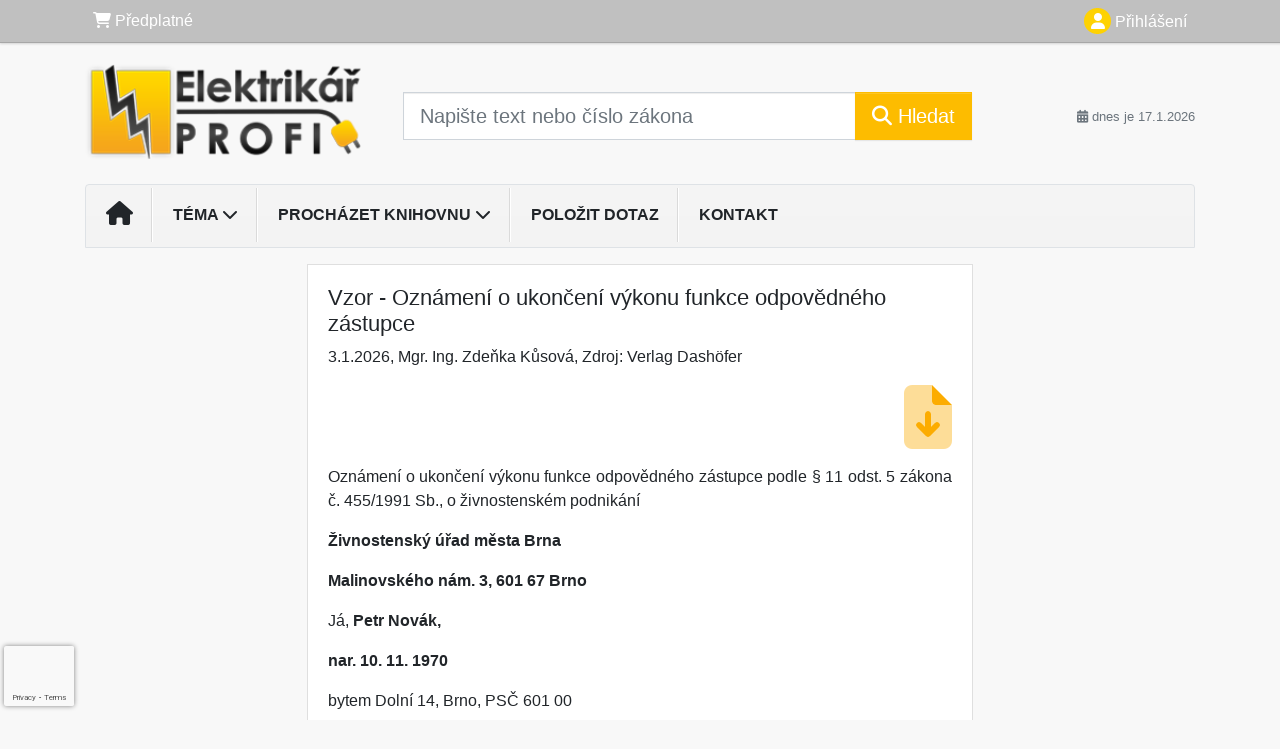

--- FILE ---
content_type: text/html; charset=utf-8
request_url: https://www.google.com/recaptcha/api2/anchor?ar=1&k=6Lc819AmAAAAAF4fYv3dDr0Zb7zNT2a2Cj51YcE9&co=aHR0cHM6Ly93d3cuZWxla3RyaWthcnByb2ZpLmN6OjQ0Mw..&hl=en&v=PoyoqOPhxBO7pBk68S4YbpHZ&size=invisible&anchor-ms=20000&execute-ms=30000&cb=ncdq18qq3y49
body_size: 48893
content:
<!DOCTYPE HTML><html dir="ltr" lang="en"><head><meta http-equiv="Content-Type" content="text/html; charset=UTF-8">
<meta http-equiv="X-UA-Compatible" content="IE=edge">
<title>reCAPTCHA</title>
<style type="text/css">
/* cyrillic-ext */
@font-face {
  font-family: 'Roboto';
  font-style: normal;
  font-weight: 400;
  font-stretch: 100%;
  src: url(//fonts.gstatic.com/s/roboto/v48/KFO7CnqEu92Fr1ME7kSn66aGLdTylUAMa3GUBHMdazTgWw.woff2) format('woff2');
  unicode-range: U+0460-052F, U+1C80-1C8A, U+20B4, U+2DE0-2DFF, U+A640-A69F, U+FE2E-FE2F;
}
/* cyrillic */
@font-face {
  font-family: 'Roboto';
  font-style: normal;
  font-weight: 400;
  font-stretch: 100%;
  src: url(//fonts.gstatic.com/s/roboto/v48/KFO7CnqEu92Fr1ME7kSn66aGLdTylUAMa3iUBHMdazTgWw.woff2) format('woff2');
  unicode-range: U+0301, U+0400-045F, U+0490-0491, U+04B0-04B1, U+2116;
}
/* greek-ext */
@font-face {
  font-family: 'Roboto';
  font-style: normal;
  font-weight: 400;
  font-stretch: 100%;
  src: url(//fonts.gstatic.com/s/roboto/v48/KFO7CnqEu92Fr1ME7kSn66aGLdTylUAMa3CUBHMdazTgWw.woff2) format('woff2');
  unicode-range: U+1F00-1FFF;
}
/* greek */
@font-face {
  font-family: 'Roboto';
  font-style: normal;
  font-weight: 400;
  font-stretch: 100%;
  src: url(//fonts.gstatic.com/s/roboto/v48/KFO7CnqEu92Fr1ME7kSn66aGLdTylUAMa3-UBHMdazTgWw.woff2) format('woff2');
  unicode-range: U+0370-0377, U+037A-037F, U+0384-038A, U+038C, U+038E-03A1, U+03A3-03FF;
}
/* math */
@font-face {
  font-family: 'Roboto';
  font-style: normal;
  font-weight: 400;
  font-stretch: 100%;
  src: url(//fonts.gstatic.com/s/roboto/v48/KFO7CnqEu92Fr1ME7kSn66aGLdTylUAMawCUBHMdazTgWw.woff2) format('woff2');
  unicode-range: U+0302-0303, U+0305, U+0307-0308, U+0310, U+0312, U+0315, U+031A, U+0326-0327, U+032C, U+032F-0330, U+0332-0333, U+0338, U+033A, U+0346, U+034D, U+0391-03A1, U+03A3-03A9, U+03B1-03C9, U+03D1, U+03D5-03D6, U+03F0-03F1, U+03F4-03F5, U+2016-2017, U+2034-2038, U+203C, U+2040, U+2043, U+2047, U+2050, U+2057, U+205F, U+2070-2071, U+2074-208E, U+2090-209C, U+20D0-20DC, U+20E1, U+20E5-20EF, U+2100-2112, U+2114-2115, U+2117-2121, U+2123-214F, U+2190, U+2192, U+2194-21AE, U+21B0-21E5, U+21F1-21F2, U+21F4-2211, U+2213-2214, U+2216-22FF, U+2308-230B, U+2310, U+2319, U+231C-2321, U+2336-237A, U+237C, U+2395, U+239B-23B7, U+23D0, U+23DC-23E1, U+2474-2475, U+25AF, U+25B3, U+25B7, U+25BD, U+25C1, U+25CA, U+25CC, U+25FB, U+266D-266F, U+27C0-27FF, U+2900-2AFF, U+2B0E-2B11, U+2B30-2B4C, U+2BFE, U+3030, U+FF5B, U+FF5D, U+1D400-1D7FF, U+1EE00-1EEFF;
}
/* symbols */
@font-face {
  font-family: 'Roboto';
  font-style: normal;
  font-weight: 400;
  font-stretch: 100%;
  src: url(//fonts.gstatic.com/s/roboto/v48/KFO7CnqEu92Fr1ME7kSn66aGLdTylUAMaxKUBHMdazTgWw.woff2) format('woff2');
  unicode-range: U+0001-000C, U+000E-001F, U+007F-009F, U+20DD-20E0, U+20E2-20E4, U+2150-218F, U+2190, U+2192, U+2194-2199, U+21AF, U+21E6-21F0, U+21F3, U+2218-2219, U+2299, U+22C4-22C6, U+2300-243F, U+2440-244A, U+2460-24FF, U+25A0-27BF, U+2800-28FF, U+2921-2922, U+2981, U+29BF, U+29EB, U+2B00-2BFF, U+4DC0-4DFF, U+FFF9-FFFB, U+10140-1018E, U+10190-1019C, U+101A0, U+101D0-101FD, U+102E0-102FB, U+10E60-10E7E, U+1D2C0-1D2D3, U+1D2E0-1D37F, U+1F000-1F0FF, U+1F100-1F1AD, U+1F1E6-1F1FF, U+1F30D-1F30F, U+1F315, U+1F31C, U+1F31E, U+1F320-1F32C, U+1F336, U+1F378, U+1F37D, U+1F382, U+1F393-1F39F, U+1F3A7-1F3A8, U+1F3AC-1F3AF, U+1F3C2, U+1F3C4-1F3C6, U+1F3CA-1F3CE, U+1F3D4-1F3E0, U+1F3ED, U+1F3F1-1F3F3, U+1F3F5-1F3F7, U+1F408, U+1F415, U+1F41F, U+1F426, U+1F43F, U+1F441-1F442, U+1F444, U+1F446-1F449, U+1F44C-1F44E, U+1F453, U+1F46A, U+1F47D, U+1F4A3, U+1F4B0, U+1F4B3, U+1F4B9, U+1F4BB, U+1F4BF, U+1F4C8-1F4CB, U+1F4D6, U+1F4DA, U+1F4DF, U+1F4E3-1F4E6, U+1F4EA-1F4ED, U+1F4F7, U+1F4F9-1F4FB, U+1F4FD-1F4FE, U+1F503, U+1F507-1F50B, U+1F50D, U+1F512-1F513, U+1F53E-1F54A, U+1F54F-1F5FA, U+1F610, U+1F650-1F67F, U+1F687, U+1F68D, U+1F691, U+1F694, U+1F698, U+1F6AD, U+1F6B2, U+1F6B9-1F6BA, U+1F6BC, U+1F6C6-1F6CF, U+1F6D3-1F6D7, U+1F6E0-1F6EA, U+1F6F0-1F6F3, U+1F6F7-1F6FC, U+1F700-1F7FF, U+1F800-1F80B, U+1F810-1F847, U+1F850-1F859, U+1F860-1F887, U+1F890-1F8AD, U+1F8B0-1F8BB, U+1F8C0-1F8C1, U+1F900-1F90B, U+1F93B, U+1F946, U+1F984, U+1F996, U+1F9E9, U+1FA00-1FA6F, U+1FA70-1FA7C, U+1FA80-1FA89, U+1FA8F-1FAC6, U+1FACE-1FADC, U+1FADF-1FAE9, U+1FAF0-1FAF8, U+1FB00-1FBFF;
}
/* vietnamese */
@font-face {
  font-family: 'Roboto';
  font-style: normal;
  font-weight: 400;
  font-stretch: 100%;
  src: url(//fonts.gstatic.com/s/roboto/v48/KFO7CnqEu92Fr1ME7kSn66aGLdTylUAMa3OUBHMdazTgWw.woff2) format('woff2');
  unicode-range: U+0102-0103, U+0110-0111, U+0128-0129, U+0168-0169, U+01A0-01A1, U+01AF-01B0, U+0300-0301, U+0303-0304, U+0308-0309, U+0323, U+0329, U+1EA0-1EF9, U+20AB;
}
/* latin-ext */
@font-face {
  font-family: 'Roboto';
  font-style: normal;
  font-weight: 400;
  font-stretch: 100%;
  src: url(//fonts.gstatic.com/s/roboto/v48/KFO7CnqEu92Fr1ME7kSn66aGLdTylUAMa3KUBHMdazTgWw.woff2) format('woff2');
  unicode-range: U+0100-02BA, U+02BD-02C5, U+02C7-02CC, U+02CE-02D7, U+02DD-02FF, U+0304, U+0308, U+0329, U+1D00-1DBF, U+1E00-1E9F, U+1EF2-1EFF, U+2020, U+20A0-20AB, U+20AD-20C0, U+2113, U+2C60-2C7F, U+A720-A7FF;
}
/* latin */
@font-face {
  font-family: 'Roboto';
  font-style: normal;
  font-weight: 400;
  font-stretch: 100%;
  src: url(//fonts.gstatic.com/s/roboto/v48/KFO7CnqEu92Fr1ME7kSn66aGLdTylUAMa3yUBHMdazQ.woff2) format('woff2');
  unicode-range: U+0000-00FF, U+0131, U+0152-0153, U+02BB-02BC, U+02C6, U+02DA, U+02DC, U+0304, U+0308, U+0329, U+2000-206F, U+20AC, U+2122, U+2191, U+2193, U+2212, U+2215, U+FEFF, U+FFFD;
}
/* cyrillic-ext */
@font-face {
  font-family: 'Roboto';
  font-style: normal;
  font-weight: 500;
  font-stretch: 100%;
  src: url(//fonts.gstatic.com/s/roboto/v48/KFO7CnqEu92Fr1ME7kSn66aGLdTylUAMa3GUBHMdazTgWw.woff2) format('woff2');
  unicode-range: U+0460-052F, U+1C80-1C8A, U+20B4, U+2DE0-2DFF, U+A640-A69F, U+FE2E-FE2F;
}
/* cyrillic */
@font-face {
  font-family: 'Roboto';
  font-style: normal;
  font-weight: 500;
  font-stretch: 100%;
  src: url(//fonts.gstatic.com/s/roboto/v48/KFO7CnqEu92Fr1ME7kSn66aGLdTylUAMa3iUBHMdazTgWw.woff2) format('woff2');
  unicode-range: U+0301, U+0400-045F, U+0490-0491, U+04B0-04B1, U+2116;
}
/* greek-ext */
@font-face {
  font-family: 'Roboto';
  font-style: normal;
  font-weight: 500;
  font-stretch: 100%;
  src: url(//fonts.gstatic.com/s/roboto/v48/KFO7CnqEu92Fr1ME7kSn66aGLdTylUAMa3CUBHMdazTgWw.woff2) format('woff2');
  unicode-range: U+1F00-1FFF;
}
/* greek */
@font-face {
  font-family: 'Roboto';
  font-style: normal;
  font-weight: 500;
  font-stretch: 100%;
  src: url(//fonts.gstatic.com/s/roboto/v48/KFO7CnqEu92Fr1ME7kSn66aGLdTylUAMa3-UBHMdazTgWw.woff2) format('woff2');
  unicode-range: U+0370-0377, U+037A-037F, U+0384-038A, U+038C, U+038E-03A1, U+03A3-03FF;
}
/* math */
@font-face {
  font-family: 'Roboto';
  font-style: normal;
  font-weight: 500;
  font-stretch: 100%;
  src: url(//fonts.gstatic.com/s/roboto/v48/KFO7CnqEu92Fr1ME7kSn66aGLdTylUAMawCUBHMdazTgWw.woff2) format('woff2');
  unicode-range: U+0302-0303, U+0305, U+0307-0308, U+0310, U+0312, U+0315, U+031A, U+0326-0327, U+032C, U+032F-0330, U+0332-0333, U+0338, U+033A, U+0346, U+034D, U+0391-03A1, U+03A3-03A9, U+03B1-03C9, U+03D1, U+03D5-03D6, U+03F0-03F1, U+03F4-03F5, U+2016-2017, U+2034-2038, U+203C, U+2040, U+2043, U+2047, U+2050, U+2057, U+205F, U+2070-2071, U+2074-208E, U+2090-209C, U+20D0-20DC, U+20E1, U+20E5-20EF, U+2100-2112, U+2114-2115, U+2117-2121, U+2123-214F, U+2190, U+2192, U+2194-21AE, U+21B0-21E5, U+21F1-21F2, U+21F4-2211, U+2213-2214, U+2216-22FF, U+2308-230B, U+2310, U+2319, U+231C-2321, U+2336-237A, U+237C, U+2395, U+239B-23B7, U+23D0, U+23DC-23E1, U+2474-2475, U+25AF, U+25B3, U+25B7, U+25BD, U+25C1, U+25CA, U+25CC, U+25FB, U+266D-266F, U+27C0-27FF, U+2900-2AFF, U+2B0E-2B11, U+2B30-2B4C, U+2BFE, U+3030, U+FF5B, U+FF5D, U+1D400-1D7FF, U+1EE00-1EEFF;
}
/* symbols */
@font-face {
  font-family: 'Roboto';
  font-style: normal;
  font-weight: 500;
  font-stretch: 100%;
  src: url(//fonts.gstatic.com/s/roboto/v48/KFO7CnqEu92Fr1ME7kSn66aGLdTylUAMaxKUBHMdazTgWw.woff2) format('woff2');
  unicode-range: U+0001-000C, U+000E-001F, U+007F-009F, U+20DD-20E0, U+20E2-20E4, U+2150-218F, U+2190, U+2192, U+2194-2199, U+21AF, U+21E6-21F0, U+21F3, U+2218-2219, U+2299, U+22C4-22C6, U+2300-243F, U+2440-244A, U+2460-24FF, U+25A0-27BF, U+2800-28FF, U+2921-2922, U+2981, U+29BF, U+29EB, U+2B00-2BFF, U+4DC0-4DFF, U+FFF9-FFFB, U+10140-1018E, U+10190-1019C, U+101A0, U+101D0-101FD, U+102E0-102FB, U+10E60-10E7E, U+1D2C0-1D2D3, U+1D2E0-1D37F, U+1F000-1F0FF, U+1F100-1F1AD, U+1F1E6-1F1FF, U+1F30D-1F30F, U+1F315, U+1F31C, U+1F31E, U+1F320-1F32C, U+1F336, U+1F378, U+1F37D, U+1F382, U+1F393-1F39F, U+1F3A7-1F3A8, U+1F3AC-1F3AF, U+1F3C2, U+1F3C4-1F3C6, U+1F3CA-1F3CE, U+1F3D4-1F3E0, U+1F3ED, U+1F3F1-1F3F3, U+1F3F5-1F3F7, U+1F408, U+1F415, U+1F41F, U+1F426, U+1F43F, U+1F441-1F442, U+1F444, U+1F446-1F449, U+1F44C-1F44E, U+1F453, U+1F46A, U+1F47D, U+1F4A3, U+1F4B0, U+1F4B3, U+1F4B9, U+1F4BB, U+1F4BF, U+1F4C8-1F4CB, U+1F4D6, U+1F4DA, U+1F4DF, U+1F4E3-1F4E6, U+1F4EA-1F4ED, U+1F4F7, U+1F4F9-1F4FB, U+1F4FD-1F4FE, U+1F503, U+1F507-1F50B, U+1F50D, U+1F512-1F513, U+1F53E-1F54A, U+1F54F-1F5FA, U+1F610, U+1F650-1F67F, U+1F687, U+1F68D, U+1F691, U+1F694, U+1F698, U+1F6AD, U+1F6B2, U+1F6B9-1F6BA, U+1F6BC, U+1F6C6-1F6CF, U+1F6D3-1F6D7, U+1F6E0-1F6EA, U+1F6F0-1F6F3, U+1F6F7-1F6FC, U+1F700-1F7FF, U+1F800-1F80B, U+1F810-1F847, U+1F850-1F859, U+1F860-1F887, U+1F890-1F8AD, U+1F8B0-1F8BB, U+1F8C0-1F8C1, U+1F900-1F90B, U+1F93B, U+1F946, U+1F984, U+1F996, U+1F9E9, U+1FA00-1FA6F, U+1FA70-1FA7C, U+1FA80-1FA89, U+1FA8F-1FAC6, U+1FACE-1FADC, U+1FADF-1FAE9, U+1FAF0-1FAF8, U+1FB00-1FBFF;
}
/* vietnamese */
@font-face {
  font-family: 'Roboto';
  font-style: normal;
  font-weight: 500;
  font-stretch: 100%;
  src: url(//fonts.gstatic.com/s/roboto/v48/KFO7CnqEu92Fr1ME7kSn66aGLdTylUAMa3OUBHMdazTgWw.woff2) format('woff2');
  unicode-range: U+0102-0103, U+0110-0111, U+0128-0129, U+0168-0169, U+01A0-01A1, U+01AF-01B0, U+0300-0301, U+0303-0304, U+0308-0309, U+0323, U+0329, U+1EA0-1EF9, U+20AB;
}
/* latin-ext */
@font-face {
  font-family: 'Roboto';
  font-style: normal;
  font-weight: 500;
  font-stretch: 100%;
  src: url(//fonts.gstatic.com/s/roboto/v48/KFO7CnqEu92Fr1ME7kSn66aGLdTylUAMa3KUBHMdazTgWw.woff2) format('woff2');
  unicode-range: U+0100-02BA, U+02BD-02C5, U+02C7-02CC, U+02CE-02D7, U+02DD-02FF, U+0304, U+0308, U+0329, U+1D00-1DBF, U+1E00-1E9F, U+1EF2-1EFF, U+2020, U+20A0-20AB, U+20AD-20C0, U+2113, U+2C60-2C7F, U+A720-A7FF;
}
/* latin */
@font-face {
  font-family: 'Roboto';
  font-style: normal;
  font-weight: 500;
  font-stretch: 100%;
  src: url(//fonts.gstatic.com/s/roboto/v48/KFO7CnqEu92Fr1ME7kSn66aGLdTylUAMa3yUBHMdazQ.woff2) format('woff2');
  unicode-range: U+0000-00FF, U+0131, U+0152-0153, U+02BB-02BC, U+02C6, U+02DA, U+02DC, U+0304, U+0308, U+0329, U+2000-206F, U+20AC, U+2122, U+2191, U+2193, U+2212, U+2215, U+FEFF, U+FFFD;
}
/* cyrillic-ext */
@font-face {
  font-family: 'Roboto';
  font-style: normal;
  font-weight: 900;
  font-stretch: 100%;
  src: url(//fonts.gstatic.com/s/roboto/v48/KFO7CnqEu92Fr1ME7kSn66aGLdTylUAMa3GUBHMdazTgWw.woff2) format('woff2');
  unicode-range: U+0460-052F, U+1C80-1C8A, U+20B4, U+2DE0-2DFF, U+A640-A69F, U+FE2E-FE2F;
}
/* cyrillic */
@font-face {
  font-family: 'Roboto';
  font-style: normal;
  font-weight: 900;
  font-stretch: 100%;
  src: url(//fonts.gstatic.com/s/roboto/v48/KFO7CnqEu92Fr1ME7kSn66aGLdTylUAMa3iUBHMdazTgWw.woff2) format('woff2');
  unicode-range: U+0301, U+0400-045F, U+0490-0491, U+04B0-04B1, U+2116;
}
/* greek-ext */
@font-face {
  font-family: 'Roboto';
  font-style: normal;
  font-weight: 900;
  font-stretch: 100%;
  src: url(//fonts.gstatic.com/s/roboto/v48/KFO7CnqEu92Fr1ME7kSn66aGLdTylUAMa3CUBHMdazTgWw.woff2) format('woff2');
  unicode-range: U+1F00-1FFF;
}
/* greek */
@font-face {
  font-family: 'Roboto';
  font-style: normal;
  font-weight: 900;
  font-stretch: 100%;
  src: url(//fonts.gstatic.com/s/roboto/v48/KFO7CnqEu92Fr1ME7kSn66aGLdTylUAMa3-UBHMdazTgWw.woff2) format('woff2');
  unicode-range: U+0370-0377, U+037A-037F, U+0384-038A, U+038C, U+038E-03A1, U+03A3-03FF;
}
/* math */
@font-face {
  font-family: 'Roboto';
  font-style: normal;
  font-weight: 900;
  font-stretch: 100%;
  src: url(//fonts.gstatic.com/s/roboto/v48/KFO7CnqEu92Fr1ME7kSn66aGLdTylUAMawCUBHMdazTgWw.woff2) format('woff2');
  unicode-range: U+0302-0303, U+0305, U+0307-0308, U+0310, U+0312, U+0315, U+031A, U+0326-0327, U+032C, U+032F-0330, U+0332-0333, U+0338, U+033A, U+0346, U+034D, U+0391-03A1, U+03A3-03A9, U+03B1-03C9, U+03D1, U+03D5-03D6, U+03F0-03F1, U+03F4-03F5, U+2016-2017, U+2034-2038, U+203C, U+2040, U+2043, U+2047, U+2050, U+2057, U+205F, U+2070-2071, U+2074-208E, U+2090-209C, U+20D0-20DC, U+20E1, U+20E5-20EF, U+2100-2112, U+2114-2115, U+2117-2121, U+2123-214F, U+2190, U+2192, U+2194-21AE, U+21B0-21E5, U+21F1-21F2, U+21F4-2211, U+2213-2214, U+2216-22FF, U+2308-230B, U+2310, U+2319, U+231C-2321, U+2336-237A, U+237C, U+2395, U+239B-23B7, U+23D0, U+23DC-23E1, U+2474-2475, U+25AF, U+25B3, U+25B7, U+25BD, U+25C1, U+25CA, U+25CC, U+25FB, U+266D-266F, U+27C0-27FF, U+2900-2AFF, U+2B0E-2B11, U+2B30-2B4C, U+2BFE, U+3030, U+FF5B, U+FF5D, U+1D400-1D7FF, U+1EE00-1EEFF;
}
/* symbols */
@font-face {
  font-family: 'Roboto';
  font-style: normal;
  font-weight: 900;
  font-stretch: 100%;
  src: url(//fonts.gstatic.com/s/roboto/v48/KFO7CnqEu92Fr1ME7kSn66aGLdTylUAMaxKUBHMdazTgWw.woff2) format('woff2');
  unicode-range: U+0001-000C, U+000E-001F, U+007F-009F, U+20DD-20E0, U+20E2-20E4, U+2150-218F, U+2190, U+2192, U+2194-2199, U+21AF, U+21E6-21F0, U+21F3, U+2218-2219, U+2299, U+22C4-22C6, U+2300-243F, U+2440-244A, U+2460-24FF, U+25A0-27BF, U+2800-28FF, U+2921-2922, U+2981, U+29BF, U+29EB, U+2B00-2BFF, U+4DC0-4DFF, U+FFF9-FFFB, U+10140-1018E, U+10190-1019C, U+101A0, U+101D0-101FD, U+102E0-102FB, U+10E60-10E7E, U+1D2C0-1D2D3, U+1D2E0-1D37F, U+1F000-1F0FF, U+1F100-1F1AD, U+1F1E6-1F1FF, U+1F30D-1F30F, U+1F315, U+1F31C, U+1F31E, U+1F320-1F32C, U+1F336, U+1F378, U+1F37D, U+1F382, U+1F393-1F39F, U+1F3A7-1F3A8, U+1F3AC-1F3AF, U+1F3C2, U+1F3C4-1F3C6, U+1F3CA-1F3CE, U+1F3D4-1F3E0, U+1F3ED, U+1F3F1-1F3F3, U+1F3F5-1F3F7, U+1F408, U+1F415, U+1F41F, U+1F426, U+1F43F, U+1F441-1F442, U+1F444, U+1F446-1F449, U+1F44C-1F44E, U+1F453, U+1F46A, U+1F47D, U+1F4A3, U+1F4B0, U+1F4B3, U+1F4B9, U+1F4BB, U+1F4BF, U+1F4C8-1F4CB, U+1F4D6, U+1F4DA, U+1F4DF, U+1F4E3-1F4E6, U+1F4EA-1F4ED, U+1F4F7, U+1F4F9-1F4FB, U+1F4FD-1F4FE, U+1F503, U+1F507-1F50B, U+1F50D, U+1F512-1F513, U+1F53E-1F54A, U+1F54F-1F5FA, U+1F610, U+1F650-1F67F, U+1F687, U+1F68D, U+1F691, U+1F694, U+1F698, U+1F6AD, U+1F6B2, U+1F6B9-1F6BA, U+1F6BC, U+1F6C6-1F6CF, U+1F6D3-1F6D7, U+1F6E0-1F6EA, U+1F6F0-1F6F3, U+1F6F7-1F6FC, U+1F700-1F7FF, U+1F800-1F80B, U+1F810-1F847, U+1F850-1F859, U+1F860-1F887, U+1F890-1F8AD, U+1F8B0-1F8BB, U+1F8C0-1F8C1, U+1F900-1F90B, U+1F93B, U+1F946, U+1F984, U+1F996, U+1F9E9, U+1FA00-1FA6F, U+1FA70-1FA7C, U+1FA80-1FA89, U+1FA8F-1FAC6, U+1FACE-1FADC, U+1FADF-1FAE9, U+1FAF0-1FAF8, U+1FB00-1FBFF;
}
/* vietnamese */
@font-face {
  font-family: 'Roboto';
  font-style: normal;
  font-weight: 900;
  font-stretch: 100%;
  src: url(//fonts.gstatic.com/s/roboto/v48/KFO7CnqEu92Fr1ME7kSn66aGLdTylUAMa3OUBHMdazTgWw.woff2) format('woff2');
  unicode-range: U+0102-0103, U+0110-0111, U+0128-0129, U+0168-0169, U+01A0-01A1, U+01AF-01B0, U+0300-0301, U+0303-0304, U+0308-0309, U+0323, U+0329, U+1EA0-1EF9, U+20AB;
}
/* latin-ext */
@font-face {
  font-family: 'Roboto';
  font-style: normal;
  font-weight: 900;
  font-stretch: 100%;
  src: url(//fonts.gstatic.com/s/roboto/v48/KFO7CnqEu92Fr1ME7kSn66aGLdTylUAMa3KUBHMdazTgWw.woff2) format('woff2');
  unicode-range: U+0100-02BA, U+02BD-02C5, U+02C7-02CC, U+02CE-02D7, U+02DD-02FF, U+0304, U+0308, U+0329, U+1D00-1DBF, U+1E00-1E9F, U+1EF2-1EFF, U+2020, U+20A0-20AB, U+20AD-20C0, U+2113, U+2C60-2C7F, U+A720-A7FF;
}
/* latin */
@font-face {
  font-family: 'Roboto';
  font-style: normal;
  font-weight: 900;
  font-stretch: 100%;
  src: url(//fonts.gstatic.com/s/roboto/v48/KFO7CnqEu92Fr1ME7kSn66aGLdTylUAMa3yUBHMdazQ.woff2) format('woff2');
  unicode-range: U+0000-00FF, U+0131, U+0152-0153, U+02BB-02BC, U+02C6, U+02DA, U+02DC, U+0304, U+0308, U+0329, U+2000-206F, U+20AC, U+2122, U+2191, U+2193, U+2212, U+2215, U+FEFF, U+FFFD;
}

</style>
<link rel="stylesheet" type="text/css" href="https://www.gstatic.com/recaptcha/releases/PoyoqOPhxBO7pBk68S4YbpHZ/styles__ltr.css">
<script nonce="aRX5-a56e0zoQd-bGD90UA" type="text/javascript">window['__recaptcha_api'] = 'https://www.google.com/recaptcha/api2/';</script>
<script type="text/javascript" src="https://www.gstatic.com/recaptcha/releases/PoyoqOPhxBO7pBk68S4YbpHZ/recaptcha__en.js" nonce="aRX5-a56e0zoQd-bGD90UA">
      
    </script></head>
<body><div id="rc-anchor-alert" class="rc-anchor-alert"></div>
<input type="hidden" id="recaptcha-token" value="[base64]">
<script type="text/javascript" nonce="aRX5-a56e0zoQd-bGD90UA">
      recaptcha.anchor.Main.init("[\x22ainput\x22,[\x22bgdata\x22,\x22\x22,\[base64]/[base64]/[base64]/KE4oMTI0LHYsdi5HKSxMWihsLHYpKTpOKDEyNCx2LGwpLFYpLHYpLFQpKSxGKDE3MSx2KX0scjc9ZnVuY3Rpb24obCl7cmV0dXJuIGx9LEM9ZnVuY3Rpb24obCxWLHYpe04odixsLFYpLFZbYWtdPTI3OTZ9LG49ZnVuY3Rpb24obCxWKXtWLlg9KChWLlg/[base64]/[base64]/[base64]/[base64]/[base64]/[base64]/[base64]/[base64]/[base64]/[base64]/[base64]\\u003d\x22,\[base64]\\u003d\x22,\x22wqlMwr1mwoFkw4R5NsKnJRvCrcOMw7zCucKsWHhHwrVDWDt7w7HDvnPCplIrTsO2IEPDqk7DjcKKwp7DvwgTw4DCnsKjw68kXMKvwr/[base64]/w7HCsMOXIxXDncOxYsKKU8KmGVUgwr/Ck8Kuen3Cm8KTInrCpsKib8KkwrA8aDDClMK5wobDqMOkRsK/w50Yw453IyMON35xw7jCq8OpQ0JNOcOkw47ClsOIwop7wonDnl5zMcKKw7Z/IT/CmMKtw7XDo2XDpgnDj8Ksw6dfVA1pw4Ujw4fDjcK2w6hLwozDgRsRwozCjsOvNEd5wplTw7cNw7c4wr8hEsOvw41qYW4nFUPCsVYUFFk4wp7CgUFmBk/DqwjDq8KGOMO2QXHCv3p/[base64]/[base64]/[base64]/ChQPDssOhLirDn8O5woEPSRZOFcKAE2low6sLfcO+wqDCisKmA8K9w4rDgMOKwr7CtxNtwpBswocJw4jCjMOCbkPCtnbDvMKhTSwRwqp6wpJkN8O6bS8Owq3CksKXw544FSobXcK0R8KoUsKWZBtkw6Bgw4ZvdsKeTMORF8KcVMO+w5JZw6TCtMKzw5HCo10/P8KLw4EIw63ClsKVwr8UwopnD1VGYMO/w6khw7MPTjDDsETDosOdAgLDvcO+wpjCixLDrwJtVhkuGUzCr0/CjMKlUGgewq/[base64]/CtcKlEzxrMHvDrsO3cMK5GE87SnbDhcOpIWFNYDsnwppKw6MIHcOMwq4Cw7nDswl/aUTCmsK2w5gHwpkbJAU4w4TDrMODMMK6DiLCgcOkw43Cm8KOw5vDnMKUwonCpz/Dk8K7wrglwq7Cp8KbD3LCig5TeMKIw4jDq8KRwqYzw4BuesOowqd0OcOIVcO/w4PDoDAUwrPDi8OECMKvwo9pG38awo0pw5XClMOvwoLCqxjDqcOfUDbCn8KwwqnDjhkMwpN2w650XMKRw7U0wpbCmVkfYS9pwp/[base64]/EAkkXcO8wrnCtwnDrsKNAkdWw5ITwqvDo3HDiAhZMsOvw4nCuMOBDRjDusKAXWrDjsOFF3vDusO9YArCh0cqacOuR8OEwoTDksKBwpvCslHDoMKtwp5ddcOWwoxcwpXCv1fCkRPDr8K/GzTCviTDjsOdd03CqsOcwrPCvUlmHMO2Yi3DlsKVYcO1d8K3wpU4wrhrw6PCu8K+woTChcK6wqo+wrLCscOGwrTDpUvDgUUsLHpUY3Bbw6JiC8OdwqJEwp7DgVE1LVvDkFg0w78xwq9Lw5LDmDjCmXk5w7zCkWhhwojDp3/CjHJtwpFGw7wdw6APbijCt8KzJsODwpnCs8KYwoldwqhoTgtfWCp3B0nCpT9GZ8ORw53CvTYJJirDt30gZ8Knw4bCnsKjL8Oow4Z+w5AEwr/[base64]/DiMKpb8O+w6BMwrjCj3XCgEVKQU7CksKVwoZEZWnCg03DtcKJexrDtAUwHTLDsGTDtcOrw501bDRBKMOZw6LCoj9EwrHDl8OOw7wmw6BYwpQWwqcebsKJwqnCj8O4w6M0NhBGecKpXmzCo8K5IMKzw5R0w6xVw78UYXo7wrTChcOOw7jCq3Yuw4c4wrtfw70Gwr/CmWzCgVPDn8KmTxHCgsOocl3Dt8KzdU3DjsOXKl1sYTZGwrLDuA8+w5Ygw7VGw7cHw5hgajHCrE4IFsKHw4XCgcOSJMKVYw3DsHE+w7oGwrLCjsOyKWttw5LDjMKYYWrDg8Krw6XCpCrDpcKAwp4UFcKlw4UDXzzDrcKxwr/DqDzCrQDDuMOkKyLCi8O+Z1jDrcOgw6kjwpnDnSBQwp7DqgPDrgnChMOyw5bDoTQCwr/DpMKEwq/[base64]/[base64]/[base64]/Cs8OTZ8KSfMO8w4JMWsK6w6cLNsOUw6zCisOwSMOswokvA8K1wqRiwprDlcKvC8OUHnzDtgYPRcKcw4QbwqN0w7BEw7xRwqTCoh9XR8KwVcOowq8gwrzCqsO7DcKYaw/DrcKxw7bCgsKPwoMmNcKjw4zDkBQMPcKkwr4AfFpKfcO6wr5RUTZbwo0OwrBGwq/Dj8O4w4NKw4Vdw5DDhwETW8Omw4jCmcKowoHDl1XCp8K+F0Enw5gPGcKHw69XF1TCixHCjVgbwqPDnifDulrDk8KAW8KJwp5cwq3Dk0zCknjDncKODwLDgsOOccK2w4/CnXNHYl/CjcOKaXzCuCt5w7/Cp8OrY1nDv8OvwroywpAWIsKDIsKDeVXCpi/CujcDwoFGR3fCpsOKwozCtMOFw4XCr8O6w68rwohmwqDCtMKTwq/CncOXwrF0w4TClj/[base64]/[base64]/CikEswo3Dqz/[base64]/DocKaw5AkwrbDmnBpwpgYQMKYI8KmwrbDpsO/cAc4wqjDgAg0LQxSe8OBwpgWVMKGwqXCrWLDqS1eT8OyMx/CpMOXwpTDr8KywqTDgkZaYSQRQyYnQsK4w6pfb37DnMOAWcKHYWTCnhHCpwrCmsO/[base64]/[base64]/DiMK4XsOpwo3DnQ1AX2MsejLCgsO9w5A4AsOcVw4Lw6vDsWTDni3DulkMesKYw4w+BMKywooowrPDqMOoLnHDosKgWXbCuHPCiMOaN8OYw4LCqlkVw5bCisORw5DDgMKQwozChhsfGcOjZngtw7HCqsKXwp/DtMKMwqLDncKIw58Dw6RHbcKUw5vCvwElRW9iw60/asK+wrDCn8KdwrBfwqHCqcOUY8OBwpvDsMOdSGPCmMKJwqU6w7A9w4lecmsXwq5NEHItLcKsamzDjHIKL0Umw57DrMOqdcOeesOYw5UIw5J+w7PCicKhwpXCmcK2LRLDkHnDsntuZgHCiMOPwp4RcxhZw73ChWlfwobCq8KBKsOaw6w7wpN3wqBywrFSwpfDvknCo0/DrT7DvUDCk0pqb8OHTcKlSGnDlhPDkQB5AcKXwpbCncK6w6QwasOpW8KVwrrCrsKHHkvDtsKbw6Q7wopfw6jCs8O3dE/CrsK5FcOQw73CnsKPwopQwqYbPQ7Cg8KpPwjDmyTCvxhoZEJdIMOVw4HCmRJCHHbCvMK/C8KLY8OHTWJteB8XJjfColLClcKcw5zCi8Kxwp9Fw7fChDnCpzHDoj3CvcKIwprCi8OgwoFtwrUodGZXfkoMwobDoU/CoDTClQbDo8KVHj4/eUg3w5gjwrduesK6w7RGPFLCkcK3w6fCvMK8XMKGNMKcw5nDiMK8wovDsmzCiMO7w6PCicOsK1FrwrXCsMOpw7zDlzZewqrDhcKTw4/DkxASw6Q/[base64]/[base64]/[base64]/CqMK6WMO2wqpWw5liw4NYVFnCrB1tZkZveEnCuw7DusOMwo5hwp/DjMOkUsKSw5AIw6zDiEXDrQPDkTRQQnIiJ8OiLUpawqDCsE5GEcOQw4teS0HDr1lww441w4x1cD/CthwEw6TDpMKgwpB2F8KHw6ELaT3Dk3RGI0Rawp3CrMKgQks9w5DDqsKUwpPCpMO0KcKmw6vDucOgw5dmw6DCucO0w4AowqbCicOsw4XDsjdrw5bDozvDqsKLPEbCjx7Dp07Ci24ZMMOuGG/Dnk13w4VGw59mwozDpnxOwrtewq/[base64]/Dnig8w5dmesKsEWRBw6HCocKNRUQWeybDkMKVHVTCgw3ClsK/ZcKAQHo6woYIacKCwrLClQxuOsOhFMKhK3nCvMOzwosrw4bDgGbCu8KlwqsXKQ8aw4PDisKNwqdrw6VvE8O/cBFIwqjDusKWOGHDsBHCtwZqe8OMw5hSMsOjX1ktw5LDgzNrdcKpW8OowrTDmsOuNcKOwqLDmGrCnsOFLk0GbQsZWWDDux/Dn8KCFMKZF8KubGzDmkoTRjYQI8Odw4gWw7PDhQsOWldkEsOVwrtCQH5tTzRCw7JVwo0PL3tfBMKQw657wpgYflNZExJ+KwnCsMOVb2ANwr/Ds8O1J8KdKkXDgR7DsBswViTDhMKOQMKfdsOvwqbDn27DoA9aw7fCrSvDu8KRwpIgccO+w45TwoEVwobDq8Opw4fDvcKZfcOBLQsDO8KEPnYnR8K7w6LDugjCjsOzwpHCnMOPFBjDqBE6cMO6Ny/Cs8O/OMOHblvCtMOOfcO9AsKOwq3DoVgawoM7w4bDjMKnwpJiOD3DncOpw5EvFhFTw55bHcOiGiDDqsOrYk95wofCig8IEsOlcmvDn8O4w6/Clg3CnkDCrcOxw5zDsVIvZcKKAyTCtk3DhcOuw7dSwrLDq8OEwppUGVfDmXsDwqQbPMOFRk91a8KZwq1+acORwpHCocOFC0DDocK5w6vCvzDDs8K2w6/DncK4wr88wpF8alwXw7fCjg0YacKuw6XDisK5S8OIwonDl8KEw5cVfUJnTcO5GMKmw54tecOpY8O5LsOYwpLDkVjCti/DvsK8wovDhcKIwrtsP8Otwp7ClwQgPDfDmD0EwqtswpM8wq3CpGvCm8ORw6vDh1VywoTCqcOoIznCjMO7w5Jcwq/Chx9uwpFDwokYw6pDw7rDrMOVSsODwow1wp9ZNcKSL8OBVQ3CqX/[base64]/DgmggccKkLnXDlMOzwoNBw7HDqUXDpQxjw6VHLTHClcKsXcOkw5nDq3ZPGQglXsO+ecOpcRnDo8KcLcK1w7ocUcKlwqAMYsOLw5BUQXDDg8O7w5nCj8Okw6UGcSpXw4PDoHc1S17CmyJgwrtRwr/Dr3Rrw7AdAwkHw4kEwq/ChsKlw7vDgnNbwow6SsK9w6saRcKJwr7Cr8Oxf8K6w5xyZkEvwrPDiMOPW03DpMKKw6wLwrvDugRNwrdUb8KhwozCpMKmIcOFRDDChhNiUEvCl8KUJXzCg2DCp8KhwobDscOawqEXYibDkmfCnHNEw71mdsOaOsOTIR3DqcOnwpNZwopiVhbCtU/DvcO/DhNDQhk3MQ7CqcKJwrR9wojCi8KdwpgdFiYsAkQVeMObCsOIw4F7WcKBw6YKwo52w7rDiyrDuxDCqsKOfntmw6XCvzBaw7DDncKZwpY2w65AMMKIwp4xLsK2w6Qcw5jDqsOwX8KMw6XDssOLWMK/EsKrccOtaHTCkVXDl2d/w53Co25rKDvDvsOqLMOWwpZtw68zK8K8w7rDqMOlfiHChHRgwrfComrDrGF+w7dqw5rClww5Mhdlw5TDpxoSwoTDuMOgw7Q0wpEjw5XCk8KKZgk/[base64]/Dn8KYQULDlWN/OUnDow3DgMOeJAI+agnDsH8ow6ohwofCgcOzwpjDn2LDvcK0JcOVw5/ClzUPwrDCkHTDi0IaYlPDoypOwrcUOMO7w6Yyw74lwqovw7gmw6luPsK9w74aw7jDkhcYSA/Cu8KZGMO4AsOnw6gVJ8KxQx/CoR8UwqfClz/[base64]/Cji/Cu8KyZxbCp2spw4fDl2XDjU/[base64]/CcKXw7jDjcOGwp3DgMOdWMOFwpEaHsKtw5DDu8Kwwp/DkVgWbyfDoAMLwqnCjkXDhzMvw5wIGMO6wpfDvMOrw6XCrMOiIFLDgQY/w4jDv8ODI8Otwqc1w6jCnGHDizzCngDCpnUYWMKJEljCmyV3w7zDuFIEw6h8w6k4EUXDvsO4UcKbdcKJC8OyPcKGMcOvVgMPIMKAdsKzal12wqvCjx3CpSrCjjvCrxPDujh4wqUZY8O5FiEGwp/DuwhRIWzCl3Q6woDDr23DqMKVw67CvkwRw5fCgyISwqXCg8O2wpjCuMKOKEPCpsKEDmY9wrsiwo1HwoTDjR/DrwfDgyIWY8KjwotQf8OSw7VzCFnCnsO/[base64]/DksKddjDDmWTDmR5ywrnCjsOhOcOtYRJWeyTCkcKoJsKYCcKaEGvChcKSLsKvZwLDtz3Di8O9GMKiwopswpLCmcOxw4HDrSo4FFvDlTgcwp3CtcKIb8KUwpbDjxvCtcKkwrzDqsO6e0jCsMKVflcGwoosHnrClcOxw4/Dk8KEH3F3w4wPw7fDvQIMw70+KXfCsSY6w5rDvFDCgS/DvcKEGhzDhcOewr/DicKMw6Q0XQAzw6kbO8ObQcOjN2vClMK9wqfCqMOHIsOowp4gR8OqwojCpMKow5ZkF8KsccKHUxfCg8OuwqYGwqMEwp3ChXHCosOCw7HCixTDuMK3wo3CpcOCN8OjZQlUw7HCmk17K8KRw4zDj8K9w7vChMK/e8KXwo/DhsKQAcOKwrbDj8KFw6DDiF4VFGtxw4bCvgXCr3stw6A0NDZBwqYEcsO9wrUswo/ClcKWDsKOIFUYSEbCo8OrDw9tVcKsw7sNJsOSw4vDpnQ1U8KrOcOLw7PDiRnDrMK1w5ZKL8O+w7PCqCFIworCkcOIwrcrACYJa8Oed1DDiHE6w7wEw5fCvxbCqCjDjsKfwpIowp3DumDCiMKow5PCth3DgMKJT8O/w5AHfUzCsMK2USd1wrVFw4HDn8O3w4/DpcKrS8KSw4ACPxrDosKjZ8KaWcKpRsKuwq3DhC3CtMOBwrTCq3lma0Vbw5ITbBXDlsO2P3doRmdCwrQEw7jDjsORcTjDgMOST3/[base64]/CMKTwr/[base64]/w4rCuCzCjXbCpzbDsTTDnsOqwrfDtMKlwpRoIw8mJXdyalbCswLDv8OSw5HDtsKIa8Kvw65KFTTCkw8GFyfCgXZyTcOkGcO+IRTCuGHDsSzCt1bDhyHCjMO6JVh/w5nDgMOwO2HChcKBRcOiwpFZwpTDtsOKwp/CgcOew53Di8OeT8OJTiTCtMOEEHIowrrDmDbChMKzV8KZwqpYwqvCg8Ojw5AZwoXCq0YWOsO3w7wQBl47YHoRSWsTWsOVw5pQUAHDr2fCmBB6M3jCnsOaw6VGV1FSw5EvfG9DLzNNw6pbw6wowotZw6fCoz7Cl1fCl1fDuB/DlGs/[base64]/CscK4wosMw7/CvcO3w7TDrk/DvcK5wqrDmjHDtsK9w7nDmC/DtMKzUk7Dt8OQwpXCt1nDlBbCqDYPw5cmTcOQLsKwwrHCihjDkMOhw6twHsKjwobCk8OPfSIew5nDjHPCssO1wqB/wr5EHcKhKMO/JcOdW3gAwoJBV8KBwo3CgTPCrzZKw4DCnsKDC8Kvw7oqZsOsYCADw6Qvw4UgP8KKG8OoI8ONY0YhwrLChMOqYWxJUg4IBjsBWHjDrSAbMsOkD8OtwqvDssOHe0F+AcO6Rix9bcKJwrjCtQJwwpQOYx/[base64]/CpxtxwqjDqcKgw4HDj8O3wo7DlsOsCsOZwqXCsWfCrk/[base64]/[base64]/Ci8Oxw5BFG8Oow4o9b8KceEvCkDzCr8KFwr3DpXZew6XCsS1CA8Kxw7nDgUNnOcOJYVXDlsKLw6vCrcKfBsORd8OnwprClAbDhANmBB3DjsK/BcKMwpnCvwjDq8K/w7V+w4TCnmDCgU3ClMOfcMORw4sZdsOiwovDisKTw6p4wrPCo0LCqgMraBEqGVsWfsKPWEvClWTDjsOtwqDDqcOBw44Bw43Cri5Ewq4FwrjDqMOaQAU7F8K7XsKDH8O1w6LCisOlw4/Cj1XDsCFDHcOaLsKwesKOM8OOwpzChlkZw6vCqFpIw5IUw6UfwoLDhsKSw6DCnGHCoBnChcKZL2rClynCvMOgBUZUw5Vjw6fDncObw75YPxnDtMO2CGMkC0ktcsKswpcHw7lkPjAHw7JQwrnDs8Opw4fDrMKBw65EYMKUw6gFw6/Dv8O9w7N7W8O9TS3DksORwrBmLsK5w4jCssOeb8KzwqRxwrJ9w7NhwpbDq8OQw6UCw6jClGbDtmwkw67DrnnCqkt5UmLDpXnCj8OLwovClS7CssOwwpLCoVHCg8K7d8OOwozDjsODYj9YwqLDgMONZhvDild2w5fDmVEOwogGdkTDniV1w5QoPS/[base64]/EsKvYDfCpgABGsOGccObw6nDunXCn3jDvWs4w6bCrXscwofCtyxaOxrCvsO+wro+w4BnO2PCh2tHwpHDrSY/DEDDocOtw5TDoxtJT8KFw50Ww7/CmsOBwoHDosOyJMKowrkTK8ONUcKgQMKYODAGwoXCgsKBFsKeYgVjFcOsXh3Cl8O6wpcDWznDgXHCuS3CkMONw7zDmyXCugbCg8OJwp0jw55Dwp0AwrfCnMKNwonCpxp9w5pEJF3DusKvwoxFAnsbVGdnck3DkcKmcTA8KwRyYsO/dMO8L8KoezfCkMO7EyDCkMKOOcK/w7DDuQRRKiFYwoQeWMO1wpTCizB+LsK/KzfDhsORw75Aw5E+d8O7Bw/[base64]/Dg0JxwpZvJcKcwoYPwpfDuw3CtREpJMKtwoNXw6FqYMK9wr/CiXbDjgvDlcK1w6HDt2N5TStKwpHDgjEOw5/DhT3ChVPCs20twrlhfsKqw7AFwoBGw5IpBsOjw6vCpsKIw65sfWzDucO8AwMCG8KFdcOvCF/[base64]/[base64]/[base64]/Cr0nDncOCLMOUw7tNw4HDpCBwKxDDjzPCrgs1wq3DjRMEGSjDlcKHUzRlw71Pb8KlBGzClhBkL8Onw79Ww4zDk8KxQz3Ds8KbwrRZDMOjUnDDmTINwpBHw7hpFy8kwo/DgsK5w7wkDGlLADjDjcKQccK3XsOTw65tOQEMwpNbw5jCiUQxw4zDl8OlLMOoVcKgCMKrek/ChWxkd0jDgsKLw6hPKsOgw6jDrsKGZXLCvwrDosOoK8Ktwqwlwp7CnMOdwq7DuMK3VcODwq3CkWsdTMO/wpLCmsKSEGLDklQBMMKZLzdLwpPCkMOWBnTDnFgfQcORwoN7T0RNX13Dm8KMw6xZSMOoLn/Drj/Du8KLw4hZwqcGwqHDjHbDgE8uwojClMK2wpVoEcKQccOwByTCjsKxIXAbw6YRAA48S1bCjsKUwrMrSGxDN8KEwqPCkhfDusK2w6BZw7VKwrfDlsKuD0A5c8O1IxPCjTDDnMKOw6tZM1/[base64]/DmSvCpMOMw4FmfMKvwocqwqdfwprDsMKhcWpBwpTDrE4mcsKoZcKpMMOqwoLDm1cEZsKdwqHCq8KuD05hw4XDuMORwp1AVMOKw4rCqBYUd33CvzPDqcOLw7Yew5TDtMK9wrrDngXDul3DplPDgsOmw7R4w7hCB8K3wqhJF387UMOlP0xiIcKMwqpmw6vDpi/Dm2zDnl3DqsKywp/ChkfDscKqwobDtXzCq8OWw6/[base64]/DnlLDucKMwqbCny9UwoRBwrIZwrtTw4BaKcOCIFfDvGDChsO5OjvCncKpwqHCmMOaPiN1w5jDszZCHinDvSHDgXMmwqBPwpTCisO7PQQdw4JUXsKgIjnDlS9fccKzwo/DtwnCpsOnw4gjU1TCmEx4RmzCnwItw5vCimp6w5zCvcKoRTTCqsOgw6TDvBJ3ED82w4lRM0TCsHcowqzDlMK4wrDDoj/ChsOgVUjCu1HCt1dAUCAUw7cuY8OFLsK6w6PDlQnDk0/Dt0VaVlcdwrUMKMKEwoBZw50JQ29DFcKBXUHDoMOWQQ1bwrvDlnTDo0bDuSzDkBlxGD9cw511wrrDpHrCvSDCqcKwwrxNwovChRp3JSBsw5zCgW0OUSB6PBHCqsOrw6tJwqwLw48xCMKpKcOmw6IDw5Fqc0HDhcKrw7hZw7/DhzgNw4Z+XcKuwp7CgMKTa8K6awfDi8KVwo3DqSA/DnARwq0LL8K+J8OBYz/Cm8Ovw4PDtsO5W8O/ImY2K1JFwo/CswIfw4HCv0DCnV0uworCn8OUw5LDhzXDl8KHC08GMMO1w6bDmURMwoHDucOQwq/DqcKLDyLCjWF0OCVCKQrDq1zCrETDnHA5wq00w4bDrMOkR1p6wpfDi8OJwqY7X1nDiMK7e8OEcMOeFMKRwpBiK2M5w59Jw67CmhvDvcKDK8KNw6fDt8Kyw6DDkw1YR0d1wpZLI8KSwrsKGiPDtznCt8Ouw7/DmcK1w4XDm8KbaH3Ds8KSwqbCjwzCp8OZW37DpsOsw7bCklbCqE0Hwp8gwpDDj8KSQXxLE3jClMOHwqTCqMK0X8OQVsO5JsKUWcKFUsOnWB7DvC93IsOvwqTDjsKXwrzCtVIYLcK/wrHDvcOcWXMKwoLCmsK/FA7Cn3ZaYnfChXk9N8O9ICrDkgAEalHCu8OBVBPCvmoDwpFKR8OrQ8Kcwo7Dj8OWwrgowoDClTHDosKfwp3CuCUgw4jClsObwrIDwogmG8OMw4cpOcO1cDsvwr3CkcK1w5Jpwrx6wpTCocKCT8O4JcOrGsKhIcKdw586Lw/DiEzDnsOiwqcFasOJeMKfB3/DuMKowr4pwpnCgzbDllHCq8OKw7h5w644QsKxwrzDssOYD8OjRsOBwrTDj0A8w5tXcUJKwrgfwrYPwpMVczw6wpTCnSsOUsOTwodPw4rDrgfDtTROaDnDo1rCj8OZwpQ1wpbCkDrDmsORwoDDnsO1aCoFwq7ChMOZf8KDw5zCnTvCn2vCssK5w4nDrcOXFGTDsW/Ct3jDqMKEJMO1UkV6e3dGwpXColRkw6TDgsKPQcOBw6fCqVJ5w6hKVsK+wqgYNy1NBRzDvFHCs3hARcOIw6l8csOUwoEXWD/DjmIGw5bDqMKqHMKbWcK9e8O3wr7CocKBw7xEwrxVPsOTMm3DrXVGw4XCvBnDnAUnw4InIMKuwqFMwp7DrMOGw7pdRAEDwrzCq8OZZnLClsKrQsKJw69gw7kVFcOMQsOQCsKVw48xV8OpF2nCrnoOR1Ajw6vDpmEhwqfDvMK5dMKAcsO3wrPDg8O0Nm/Ds8OeGXURw7HCtMO0EcKdJ33DoMKqXAvCg8KhwoMzw6pww7bDmsKRAiREIsOLJXrCkHkiGsKhJk3CtcKmwpRzR2nCgUHChE7CpBbDhCMvw5cFw73CrnTCqBN/c8O4U3w+wqfCjMKeNk7Csi3Cp8OOw5gAwqYNw5I+RxTCsCHCjMKfw4p0wpg+c297w4YUM8K8EcOrS8K1wrVEw5jCnjcAwofCjMKfeALDrMO1w4NowrvCo8KkCMOMAl7CgyLDuh3CmHrCkTDDiXBUwppkwpzDg8ONw4wMwo0/FcOoCB1cw4DCtcK0w6XCo3Vlw7NCw5vCuMK7wp55dXzDr8KLdcKaw7caw4TCs8O4GsKBOVZdw4MQf1oxw4TCok/DhEDDkcKow6gMdUnDpMK1dMOuwp9dZHTDs8KNLMKGw4bCvcO1AMKYGzkudsOEKCohwr/Cp8K+LsOow6FCPMKfNXYIUXVXwqZTQ8K5w5rCnnfDmjnDqEg3wrXDpcK0w6bCuMOTH8KkGjN/wrEQw4JOd8KLw5Q/[base64]/DMO+MATDgsKUworDi8KzwqFdIWVQMjsXwqzCvHsjw5Qff37Dp3nDnsKrb8O7wo/DvVlOOUPDm03DhUXDq8OqDcKTw6fDgBjCizfDmMO9algcSMO9PsKjUCpkAzx8w7XChUdMwo/[base64]/DjMKSw684RF3Dk8OgQsKqw4vDtcONbcOjaBrDlEHClCUiwq/CgsO6cSjCi8OtZ8Kswpokw4zDqC8wwpFxNCcowpbDom7Cl8OrCMOUw6nDscOUwpXChDPDm8K4cMOzwrkrwonCkcKPw5rCtMKabcK+czZ9UcKbAATDkRTDkcKLMsOOwr/DusO+HSswwqfDtsOmwqkMw5vDtgHDssO9w47CrcORw4rDrcKtw7AkNHgaNCDCrE0ww5pzwolXDXRmE2rCmMOFw6DCsVHCoMOWClDCkBzDs8OncsOWAXvClsOxDsKFwqQAIkNNEcK+wr1Sw4XCgRNNwo7ChsKUJsKRwpIhw40oPMOIEg/ClMK8J8KqOTMxw4rCrsOrGcKrw7Ikwp9UWTBkw4LDjQMVKsK9BMKuWW85w4sYw6fClcK+KcOYw49OF8KxKsKebQV9wozClMKlLsK/OsKyWsOpHsOaT8KlOlNcMMOFwopew4TCi8K7wr15MDLDtcOMw6vCumxcUitvw5TCp2J0wqDDl2fDmMKUwosndhvCn8KwCjrDhsO8An/CtwPDhgBLLsOywpPDmcKqwpQMJcKPc8KEwrkaw5rCkWNqT8OOYMOjUSMMw7rDslZZwoozKMKjX8OyAETDtE4MHMOEwrLDrhHCpcOWW8KNTFkMKVocw7xdESTDplM0w53DqjzCnVFNOC3DhSvDssOGw5kTw5zDqsK8dcKRbgp/dcOUwoY7M1bDtcKzD8KPwonCggRLLsKZw5M8ecKow40YczktwrZxw5nDrUhAd8Obw5jDtsK/AsK/w7ckwqBQwrhYw5QmKz8qw5PCssOtcxDChBomfsOpMsOfCMK5w6ghBATDj8Olw4nCscKuw4rCkBTCkR3Dqi/DukPCoDnDg8O1wrDDqzXDg34wYMKvwpvDoivCk2DCpk1kw5hIwo/DosKqwpLDiCAdCsOcw7TDnsO6YMOJwqHCucOVwpfCmCN2wpdgwoJWw5NgwoDCvTU2w7J2PF7Dn8OCTTPDhk/DssOVB8OXw6Zcw409KsOpwoXDusOILlvCqh85G2HDojxdwrISwpjDnmQLAHzCpWxjAsK/Z35ow4VzTDQgwqfDg8OxW21dwrALwr5Mw6R1KsOqUcO8w5TCqcKvwo/[base64]/[base64]/Dnx/DthYRIsK8NcOQVR/[base64]/wqvDmcKqdGUDTWDDkcO7esKiw5DDiXnDu2XDlcKLwozCgQdwGcKFwp/CoSfCvEvCrsKpwoTDqsOHaw1XI2rDvnkXaRl4EcO5wrzCl2VQLWYiVC3CgcKOUcO1TMOXK8OiA8OvwrRMGhLDiMOCLX3DucORw6QAKcOJw6tJwqvCgEd4wrXDtmkXG8KqWsKKZMKaYl7DrnTDl3wHwp/[base64]/DohYOwoYBw6/[base64]/CvB4xwozClR8+dVjCpgjDkDBrw4RvOMO1dz5Qw5MdSjFMwrrDsjjDh8OBwphzCMOdJcOlFMOiw4UTJsOZw6vDi8OwIsKbw7XCmMKsDkbDpMObw4sRBD/CtDbDgVwLK8OgAXdgwobDoHrCisOCCGfCq1NjwotswoXCu8KpwrnCgsK/aQDDsk3CucKsw4rChsOVQsOmw7pSwonCu8KmCmIESyA+EcKLwo3CrTPDgHzCiQMqw4cEwovChsK2NcKxWxTCqXZIZ8Orw5PDtltQTyolwqHCpktJw4FjEmjDukbDnnlaD8Ocw7/DksK5w70UL1rDvcOJwr3Ck8O4UsOVacOkU8Kaw43DigbDqQrDrcOYMMKcb1zClw81KMOawr4jQsKjwoAaJsKbw5l7wo9RHcOQwq/CpcKNTBxzw7TDlcK6DjbDhH7Ci8OAFBnDsjJQJU99w77DjXjDkiDDkRsvRE3DhzPCn05gei0zw4bDgcO2RXjDqm5LRzlMacO8wobCsFJDwo10wqkFw4J4wqXCo8KOaSvCiMKOw4g/[base64]/wo05wrvCjsKIwrjDoxIICcKKw6HCnsOtw5Y8a8OqDS7CkMO8cDPCisOWcMK/aUp/R11zw5AwaVVbTsO7VsKfw7jDqsKtw5gJacK3EcKiDxJ6NcOIw7DCr0TDnXHClnPCol5zH8OOVsODw55Fw7EcwrZnEADCnsK9bxLCnsKiXsKwwp5Xw6J9WsKVw5vCqsKNwpTDkFHDnsKpw5fChMKxb2HCpisVSsOSw4rDksK5wpMoAUIHfATCqww9wq/Cp38ywozCjcOuw73Cj8Ojwq7DmVHDjcO4w73Dv1LCu0PCrcKODw5kwoRjSkjDuMOhw5XDrnTDh17DmMOgMBFzw70Ww5s7YyEPQWcncgxwCMKtRcOACsKiwq/ClCHCg8OewqVfa0FCJUbCkXkJw4vClsOAwqLClWZ7wovDli9Ow4nCiAhCw7UnZsKmw690MsKSw5IyTQZKw4TDpkR0CS0NU8KJw4xufRMhBsK6EjDDgcKkVnfCg8K5NMO5CmbDmcK0w59wOsKzw4pgw5nDtm46w77CoXfDiUDCrsKFw5rCjHU4CsOFwp0VdRXCqcK/Cmxnw7wQHMOKdj1gSsO4wqhDYcKDwpDDrUDCqcKvwqIrwrl2OMKBw6sidi1iYhp5w6gzfS/DsF8AwpLDkMKrVG4BV8KxG8KGFw1ZwoDCoVJnbCRsJ8KnwpzDnjU0woFXw7o0Gm/[base64]/DhgbCvzjDq8K2w7xXw5wMwqDCnn7Ci8KfcMKrw54IYE5Ow6VLw6RdSVlrX8Kqw7xwwprDtTEdwpbCiUrCu3TDv2R5wofDucKjw6fCnlAkwoJzw6JkD8OCwqTDkcOCwrHCl8KZX2AuwqzCusKAUzTClsOvw5UVw6/DpcKcw5d5cEjDs8KyPRTCrcKzwrF/UitRw6YVNcO6w53DisOzAlRvwrEPe8KmwotyBnhfw7BnZW/DgcKheSHDnXU2XcO7wrPCtMOfw7jDosOlw414w4jDlcK2wrcRw4nDncOnw53DpsOrBEtlw7zChsKiw5LDoTg5AitWw4LDq8OeElvDgF/DkMKrF1fCpsKAP8KEw7vDkcOpw63CpMOOwrtnw4UMwoN+w7jCpUjCm23CsXLDv8KHwoDDqy5gw7VFecK/ecKKH8Kqw4DCgsOjf8KWwpdZDShSdsK1HsOMw5I5w6VKQ8KBw6McNiYFw4hQWcKrw6s3w5vDqUpuYgLDmcOswqzCs8OkDxvCrMOTwrgLwpI0w6JWGcO5bmlcP8Kea8K3DsOjLBfDrWA/w4vDhAQMw49rwrkEw6HDpnsoK8OywrvDj1UZw6fCqWrCqMKRJlvDiMO7Dm5FX30nDsKpworDsDnChcOrw47DoFHDrcO3G3LDqVNVwpk6wq1bw4bCtMOPwo4oNcOWdxfCkWzCgRrCog/[base64]/Cj8KOacKQw4HCkErDnMOkQcKAcW40EDs/OsKdwoXChQIBw5/Ct1nCqDrCvwtowr/DrcK3w4FVH3gJw5/CklLDssKMOUMpw7J9YMKCw4k9wq19wobCikHDlX9fw5g6wqIMw4vDhcKVw7HDiMKCw5o0NsKJw7fCviHDg8KRTXbCk0nCmMOuNBHCisKoRHzDmMO9woo/KyUdwp/Dp281SsOMV8OFwqXCmj3CjcKaZMOiwo3DhyR4BTrCvAvDvcK2wrRSwrvDlcO1wrzDtRrDh8KCw4PDqRspwr7CmjbDjMKLXVcdHhDDsMOSfyzDr8KDwqUdw4rCkV4qw5N8w7zDjSrCvcO2wr7CkcOIGsOuJMOLMsKYLcK5w5pLYsOww5/[base64]/Dv8O7w6RZG8O6w7NcRjfCknEsw5nDgsOJw5XDimwsYjzCn3VDwpcDa8OBwpjCrTDDkcOWw48CwroUw6l6w7gcwrnDnsKhw6DCiMOuBsKMw693w7DCliAoccOcHMKtwqzDqsK/wqHDr8KJIsK7w67CpSViw6xjwolxIA7DuWbCgkZkYHdVw51lA8KibMK/w7ZUPMKQPsOTTCg4w5zCicK5w6DDoEzDhhHDuHx5w65IwpVFwqLDkiJqwrbDhRduHsOGw6AuwqzDtsK/w5IzwqQaD8KUAlTDjmZLF8KoLCAcwqPCosOjeMO/MH1zw7Bhf8KOBMOCw6lnw5zDsMOHXwUlw6oewoXCuxHClcOUdMOlBxfDk8Onwph+wrwYw6PDvDnDhlZaw6cdNQLCj2QsHsO9w63DnVk7w6nCjMO/e0wKw4XCucO7w5nDlMOuTlh0wrwUw5bCkSNiSC/Dq0fCocOnwqvCs0VOI8KbH8OhwofDiinCjVzCocOxK1YCw5NDFW7DjcOQV8Omw6rDm0zCvcKVw7MsWVdVw4zCm8OhwoY8w57DpH7Dhi3ChkA2w7LDnMOaw5/DkcK+w4/CqTQEw44yZsKoLWvCvQvDkkQfwqIhJ3xAAcKywo5pXlQCeSDCrhzCoMKQOsKbMz7CoiJsw5JEw6rDgFxMw5JNbBnChMOHwr5aw6DCrcOKWkFZwqLDssKDw60BDcKlw4daw6fCu8OJwpwkwocIw4zDmMKMewXDi0PCv8OGUBpWwoNrdWHDkMK+cMKCw40nwogfw5/Ds8K1w61mwpHDusO6w43Ch2JCbTbDnsKxwo/DsRdQw5x2w6TCp0Eiw6jDomrDtMOhw45iw5LDscOmwr4EZsOaLcOQwqLDgMKxwpJFV0I0w64cw4fCrSfCrBwlWDYgZHXClMKrbsK4wqtZNsOOWcK8YTJGWcOjKhcnwphmwp8wXMKoWcOQwqnCvV3CnxMABsKawrjDiRAKa8O7FcOcLSQYw4/[base64]/CtcKLSgFKwodcSWXDr8OOw7/[base64]/wrwlwovCs8Kww40owqvDrz8ewpLCr2DCiBbClcK6wplXwrnCtcOhw6wfw6fCjcKaw67DmcO4EMOGJWHCrmgrwo/[base64]/CqsKFw57DmsKXH8OBwoHDkhvCu8OUw7nDvzrDj0vCm8OsK8KCw4kTYDltwqIrIxoYw5TCsMOCw4LDjsObwpXDpcKmw7wMP8O3wpjCucOVw7tiRSnDtyUtMmtmw5gqw4MawqfCkXvDk103KF/Dj8OdWXTCnA3DrsOtG1/DjsOBw5vCt8KpfRp0JSF5HsK7wpEUAEPDmyF9w5fCm3dww7Vyw4fDpsOle8Klw6rDqMKwJFnCvsOpG8K2woB9wrTDtcKuCWnDqUgww7/[base64]/CvsOSwoMIecOoesOxa8KFMmnCg8OkGQ57w5fDqz9mw7lBHylfHEwxwqHCjsOAwobCp8K+woQMwoYOZztswrV+K07DiMOIw7PCnsKYw5vDnyTDvGssw4TCscO+KMOOQSzDmEnDi2XCv8KiFCIIEjXDnUvCs8O3wppoFXpMw5/CnjIwTgTDs2PDpFMsdTbDmcKXTcOHFQtJwqY2H8KWw6BpckY7GsOhw4zCv8OOOQpMwrnCpsKtIQ1WU8K0VcOSNSjDjEx3woHCisKewpkfexHDqcKsPcKsDnrClH/[base64]/w7Edw6lYPAFEwo55w584TMO0M8KKwo1kPsOuw4DCgMKNBxJSw45Ow7TDsgcjw5bDrcKEEizChMK6w4shMcOZE8Kgw4nDpcOUH8OEYSJIwogUJMOQWMKSw7jDg0BNwrVuXx57wqbDocK7J8OmwpAow4fDrsOVwqPCiyZAE8K2TMK7AgHDvR/CksOFwr/Dr8KZwoHDjMKiLDRFw7BbWjNyYsOreGLCscO/[base64]/DnQrDlGDCsMOmw6x2w6XCsMOlw794Ty/DvgzCoj5TwolaamXCswvCpsKnwpFvAAIuw4zDrMKMw7rCtcKcMikCwoApwoZADRlnYMKKdAHDtMONw5/CssKDwoDDrsOQwqvCtxfCo8OsCA7ChCYwImwawrrClMOrf8KNXcOyckPDrsKuw4AtHMKgO0dIV8KyasKUTxzCn2XDo8ODwpfDrcKjT8O8wq7CosKow5bDs0o3w6Elw6RNNS8bITRhwoHClk7CoHLDmRTDuhPCslTDnA/[base64]/Du8KiwoQdw4vDjxkww5fCnsOfwonDkMOxwr/CmcKdBsKCCMOoTmA+S8O+NMKdLsO8w7Uywo1yTCAwSMKbw5AqcMOpw7/Co8O3w5cYMBvCscOFKMODwo3DviPDtD8Two0YwqtswrgdH8OaT8KSw5omZkvDr3fCuVrChsOncx9GUXU/w6TDqWRCdMOewoV0wrZBw4/CjkDDtcOCEcKvb8KwCMKGwqAywoAaVGUHM1lwwpQWw7BBwqc6bhTDosKpcMOEw4Vdwo7Cp8Ohw63CqVIQwqLCgsK1JcKQwpPDssKTECjCk17DmMO9wqbDtMKIPsKIPQXDqMK4wpDDml/Cq8O5C03CpcK/cG8Aw4MKw5/Dl2TDv0LDgMKSw7dDHn7DoQzDqMKzRsKDU8ORQw\\u003d\\u003d\x22],null,[\x22conf\x22,null,\x226Lc819AmAAAAAF4fYv3dDr0Zb7zNT2a2Cj51YcE9\x22,0,null,null,null,1,[21,125,63,73,95,87,41,43,42,83,102,105,109,121],[1017145,130],0,null,null,null,null,0,null,0,null,700,1,null,0,\[base64]/76lBhnEnQkZnOKMAhk\\u003d\x22,0,0,null,null,1,null,0,0,null,null,null,0],\x22https://www.elektrikarprofi.cz:443\x22,null,[3,1,1],null,null,null,1,3600,[\x22https://www.google.com/intl/en/policies/privacy/\x22,\x22https://www.google.com/intl/en/policies/terms/\x22],\x22tpJhq8uC/Psna8jKWsdaFiMlb/m2hcMwEBj/HFj/Kak\\u003d\x22,1,0,null,1,1768675761181,0,0,[206,117,181],null,[111,21,65],\x22RC-u4efwceEWghyMA\x22,null,null,null,null,null,\x220dAFcWeA6zoypxspuRBaUijl0d4OHvddMFKQtuZBVk_hIdN-gZ2G8rhUHYmvRGLkS05qFh1LPyW2CwelAcZaZ8t980LRoYF98IpQ\x22,1768758561378]");
    </script></body></html>